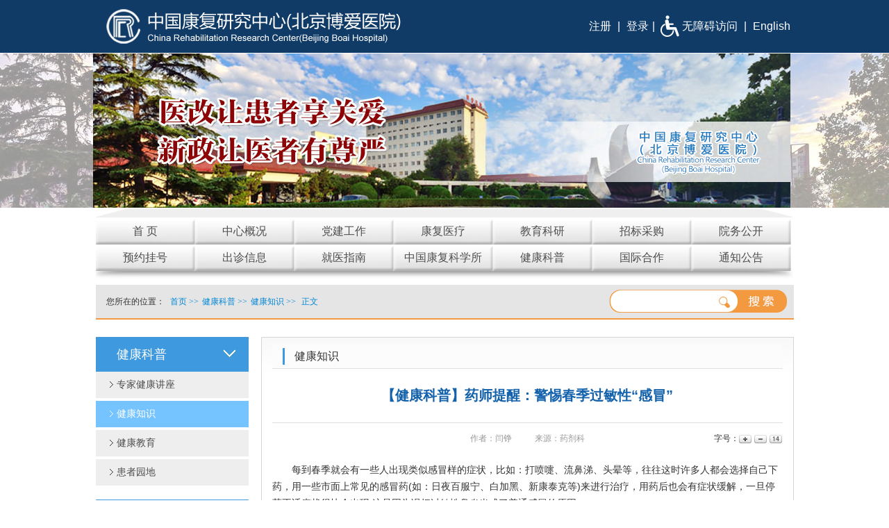

--- FILE ---
content_type: text/html
request_url: https://crrc.com.cn/Html/News/Articles/20097.html
body_size: 11588
content:
<!DOCTYPE html>
<html>
<head>
 <meta http-equiv="Content-Type" content="text/html; charset=utf-8" />
 <meta name="viewport" content="user-scalable=no, width=device-width, initial-scale=1.0, maximum-scale=1.0">
 
<meta http-equiv="Cache-Control" content="no-transform" />
<meta http-equiv="Cache-Control" content="no-siteapp" />
<meta name="applicable-device" content="pc,mobile" />
<title>
【健康科普】药师提醒：警惕春季过敏性“感冒” 健康科普 -中国康复研究中心
</title>
<meta name="keywords" content="药剂科,哮喘-中国康复研究中心" />
<meta name="description" content="每到春季就会有一些人出现类似感冒样的症状，比如：打喷嚏、流鼻涕、头晕等，往往这时许多人都会选择自己下药，用一些市面上常见的感冒药(如：日夜百服宁、白加黑、新康泰克等)来进行治疗，用药后也会有症状缓解，一旦停药不适症状很快会出现,这是因为误把过敏性鼻炎当成了普通感冒的原因。　　先介绍一下什么是过敏性鼻炎：…" />
 <link href="/Content/Areas/Common/css/common.css" rel="stylesheet" type="text/css" />
 <link href="/Content/Areas/Common/css/message.css" rel="stylesheet" type="text/css" />
 <link href="/Content/Areas/Common/css/article.css" rel="stylesheet" type="text/css" />

 


 <script src="/Scripts/jquery.min.js" type="text/javascript"></script>
 <script src="/Scripts/Common/control.js" type="text/javascript"></script>
 <script src="/Content/Areas/Common/scripts/tags.js" type="text/javascript"></script>
 <script src="/Content/Areas/Common/scripts/change_fontsize.js" type="text/javascript"></script>
 
 
 <link href="/Content/Awesome/jquery-ui.css" rel="stylesheet" type="text/css" />
 <link href="/Content/Awesome/Awesome.css" rel="stylesheet" type="text/css" />
 <script src="/Scripts/Awesome/jquery-ui.min.js" type="text/javascript"></script>
 <script src="/Scripts/Awesome/jquery.form.js" type="text/javascript"></script>
 <script src="/Scripts/Awesome/Awesome.js" type="text/javascript"></script>
 <script src="/Scripts/Common/control.js" type="text/javascript"></script>
 <script src="/Scripts/jquery.unobtrusive-ajax.js" type="text/javascript"></script>
 
 

 
 <script src="/Content/Areas/Common/scripts/change_fontsize.js" type="text/javascript"></script>

</head>
<body> 
            <img src="/Sites/Uploaded/Image/2018/04/036365834866318192356706317.jpg" width="0" height="0" style="display:none" />
    <img src="/Content/Areas/Common/images/logo/wxShare.jpg" width="0" height="0" style="display: none" />
        <script type="text/javascript">
            var urlStr = window.location.href;
            $(document).ready(function () {
                var ua = window.navigator.userAgent.toLowerCase();
                if (ua.match(/MicroMessenger/i) == 'micromessenger') {
                    $.ajax({
                        url: "/Mobile/Common/WxShare",
                        type: "POST",
                        datatype: "JSON",
                        data: { url: encodeURIComponent(urlStr) },
                        success: function (data) {
                            if (data.status == 1) {
                                $.getScript("https://res.wx.qq.com/open/js/jweixin-1.6.0.js", function () {
                                    var appId = data.appId;
                                    var timestamp = data.timestamp;
                                    var nonceStr = data.noncestr;
                                    var signature = data.signature;
                                    var title = '【健康科普】药师提醒：警惕春季过敏性“感冒” 健康科普 '; // 分享标题
                                    var desc = '每到春季就会有一些人出现类似感冒样的症状，比如：打喷嚏、流鼻涕、头晕等，往往这时许多人都会选择自己下药，用一些市面上常见的感冒药(如：日夜百服宁、白加黑、新康泰克等)来进行治疗，用药后也会有症状缓解，一旦停药不适症状很快会出现,这是因为误把过敏性鼻炎当成了普通感冒的原因。　　先介绍一下什么是过敏性鼻炎：…'; // 分享描述
                                    var link = urlStr; // 分享链接，该链接域名或路径必须与当前页面对应的公众号JS安全域名一致
                                    var imgUrl = 'https://www.crrc.com.cn/Sites/Uploaded/Image/2018/04/036365834866318192356706317.jpg'; // 分享图标
                                    wx.config({
                                        debug: false,
                                        appId: appId,
                                        timestamp: timestamp,
                                        nonceStr: nonceStr,
                                        signature: signature,
                                        jsApiList: [
                                            'checkJsApi',
                                            'onMenuShareTimeline',
                                            'onMenuShareAppMessage',
                                            'onMenuShareQQ',
                                            'onMenuShareWeibo',
                                            'hideMenuItems',
                                            'showMenuItems',
                                            'hideAllNonBaseMenuItem',
                                            'showAllNonBaseMenuItem',
                                            'translateVoice',
                                            'startRecord',
                                            'stopRecord',
                                            'onRecordEnd',
                                            'playVoice',
                                            'pauseVoice',
                                            'stopVoice',
                                            'uploadVoice',
                                            'downloadVoice',
                                            'chooseImage',
                                            'previewImage',
                                            'uploadImage',
                                            'downloadImage',
                                            'getNetworkType',
                                            'openLocation',
                                            'getLocation',
                                            'hideOptionMenu',
                                            'showOptionMenu',
                                            'closeWindow',
                                            'scanQRCode',
                                            'chooseWXPay',
                                            'openProductSpecificView',
                                            'addCard',
                                            'chooseCard',
                                            'openCard',
                                            'updateAppMessageShareData',
                                            'updateTimelineShareData'
                                        ]
                                    });
                                    wx.ready(function () {
                                        //自定义“分享给朋友”及“分享到QQ”按钮的分享内容
                                        wx.updateAppMessageShareData({
                                            title: title, // 分享标题
                                            desc: desc, // 分享描述
                                            link: link, // 分享链接，该链接域名或路径必须与当前页面对应的公众号JS安全域名一致
                                            imgUrl:imgUrl, // 分享图标
                                            success: function () {
                                            // 设置成功
                                            }
                                        });
                                         //自定义“分享到朋友圈”及“分享到QQ空间”按钮的分享内容
                                        wx.updateTimelineShareData({
                                            title: title, // 分享标题
                                            desc: desc, // 分享描述
                                            link: link, // 分享链接，该链接域名或路径必须与当前页面对应的公众号JS安全域名一致
                                            imgUrl:imgUrl, // 分享图标
                                            success: function () {
                                            // 设置成功
                                            }
                                        });
                                    });
                                });
                            }
                        },
                        error: function () {
                        }
                    });
                }
            });

        </script>
        <!-- 54Doctor -->
        <script type="text/javascript">
        var _paq = _paq || [];
        _paq.push(["setCookieDomain", "*.crrc.com.cn"]);
        _paq.push(["setDomains", ["*.crrc.com.cn"]]);
        _paq.push(['trackPageView']);
        _paq.push(['enableLinkTracking']);
        (function () {
            var u = "https://tongji.54doctor.net/";
            _paq.push(['setTrackerUrl', u + '54doctor.php']);
            _paq.push(['setSiteId', 26]);
            var d = document, g = d.createElement('script'), s = d.getElementsByTagName('script')[0];
            g.type = 'text/javascript'; g.async = true; g.defer = true; g.src = u + '54doctor.js'; s.parentNode.insertBefore(g, s);
        })();
        </script>
        <noscript><p><img src="https://tongji.54doctor.net/54doctor.php?idsite=26" style="border:0;" alt="" /></p></noscript>
        <!-- End 54Doctor Code -->



  
 <div class="wrap">
 <!--header start-->
 <div class="header">
 <link href="/Content/Areas/Common/css/header.css" rel="stylesheet" type="text/css" />




<div class="header_Top">
 <div class="header_In">
 <a href="/" class="logo"><img src="/Sites/Uploaded/UserUpLoad/20230215/20230215165935.png" /></a>
 <div class="header_right">
 <div class="loginBox">

<span id="ajax_div__LoggingStatus_127_0_0_3623">
    <script type="text/javascript">
        GetAjaxContentByUrl('ajax_div__LoggingStatus_127_0_0_3623', '/PartialView/_Plugin/_LoggingStatus?siteId=127');
    </script>
</span></div><span>|</span> <a class="aid" href="/Aid.html" target="_blank">无障碍访问</a> <span>|</span> <a class="English" href="/Html/News/Articles/20159.html" target="_blank">English</a>
 
 <div class="clearit"></div>
 </div>
 <a class="menu-icon"><span class="icon-bar"></span></a>
 </div>
</div>
<div class="banner">
 <div class="slide_main">
 <div id="slides">  
 <div class="img01">
 <div class="img01_auto">
 <div class="main_image2">
 <ul> 
    <li style="display:block;"><img src="/Sites/Uploaded/UserUpLoad/20230215/20230215172441.png"/></li>
    <li><img src="/Sites/Uploaded/UserUpLoad/20190117/20190117162753.png"/></li>
 </ul>
 </div>
</div>
<script type="text/javascript">
  var timer1=null
  var num1=1;
  var Total1=$('.main_image2 ul li').length;
  function autoplay1(){
 if(num1>=Total1){
 num1=0
 } 
 $('.main_image2 ul li').eq(num1).hide().fadeIn(1000).siblings().fadeOut(1000);
 num1++;
  }
  $('.flicking_con span').mouseover(function(e) { 
 var index1=$(this).index();
 $('.main_image2 ul li').eq(index1).hide().fadeIn(1000).siblings().fadeOut(1000);
 num1=index1+1;
  });

  timer1=setInterval(autoplay1,3000)
  $('.main_visual').mouseover(function(e) {
 clearInterval(timer1)
  }).mouseout(function(e) {
 clearInterval(timer1)
 timer1=setInterval(autoplay1,3000)
  });

</script>

 <div class="main_image1">
 <ul> 
    <li style="display:block;" class="bg1"></li>
    <li class="bg2"></li>
 </ul>
 </div>
 <script type="text/javascript">
  var timer=null
  var num=1;
  var Total=$('.main_image1 ul li').length;
  function autoplay(){
 if(num>=Total){
 num=0
 } 
 $('.main_image1 ul li').eq(num).hide().fadeIn(1000).siblings().fadeOut(1000)
 num++
 }
  $('.flicking_con span').mouseover(function(e) {
 var index=$(this).index()
 $('.main_image1 ul li').eq(index).hide().fadeIn(1000).siblings().fadeOut(1000)
 num=index+1
  });

  timer=setInterval(autoplay,3000)
  $('.main_visual').mouseover(function(e) {
 clearInterval(timer)
   }).mouseout(function(e) {
 clearInterval(timer)
 timer=setInterval(autoplay,3000)
   });
   window.onblur = function (e) {
  clearInterval(timer);
  clearInterval(timer1);
 };
  window.onfocus = function (e) {
 clearInterval(timer);
   timer=setInterval(autoplay,3000);
   clearInterval(timer1);
 timer1=setInterval(autoplay1,3000)
}
</script>
  </div>
 </div>
 </div>
</div> 
 </div>
 <div class="clearit"></div>
 
<script type="text/javascript" src="/Content/Areas/Common/scripts/Response.js"></script>
<script type="text/javascript">
$(document).ready(function(){
	$(".phone2_ul").parent(".phone1_li").addClass("li_hasChildren");
	
	$(".li_hasChildren").click(function() {
 $(this).children(".phone2_ul").slideToggle(300);
		$(this).toggleClass("opend");
		$(this).siblings().children(".phone2_ul").slideUp(300);
		$(this).siblings().removeClass("opend");
 });
	
})

</script>

<header></header>

<div class="MobileMenu">
	<div class="Mobile_loginBox">
 <div class="dl">

<span id="ajax_div__LoggingStatus_129_0_0_1423">
    <script type="text/javascript">
        GetAjaxContentByUrl('ajax_div__LoggingStatus_129_0_0_1423', '/PartialView/_Plugin/_LoggingStatus?siteId=129');
    </script>
</span></div>
 <div class="wza"><a href="/Aid.html" class="aid" target="_blank" >无障碍访问</a></div>
 
 </div>


 			<ul class="phone1_ul">
 <li><a href="/" class="phone1_tit">首 页</a></li>
  <li class="phone1_li">
					<a class="next_open"></a>
 <a id="2" class="phone1_tit " href="/Html/News/Main/128.html" target="_self"><span class="navspan">中心概况</span></a> 

 			<ul class="phone2_ul">
  <li class="phone2_li">
					<a class="next_open"></a>
 <a id="7" class="phone2_tit " href="/Html/Hospitals/Main/Description.html" target="_self"><span class="navspan">中心简介</span></a> 

 
 </li>
 <li class="phone2_li">
					<a class="next_open"></a>
 <a id="33" class="phone2_tit " href="/Html/News/Columns/15/Index.html" target="_self"><span class="navspan">中心领导</span></a> 

 
 </li>
 <li class="phone2_li">
					<a class="next_open"></a>
 <a id="31" class="phone2_tit " href="/Html/News/Columns/16/Index.html" target="_self"><span class="navspan">机构设置</span></a> 

 
 </li>
 <li class="phone2_li">
					<a class="next_open"></a>
 <a id="27" class="phone2_tit " href="/Html/News/Main/130.html" target="_self"><span class="navspan">业务管理</span></a> 

 
 </li>
 <li class="phone2_li">
					<a class="next_open"></a>
 <a id="11" class="phone2_tit " href="/Html/Hospitals/Main/PositionGuide.html" target="_self"><span class="navspan">方位指南</span></a> 

 
 </li>
 <li class="phone2_li">
					<a class="next_open"></a>
 <a id="10" class="phone2_tit " href="/Html/Hospitals/Main/ContactUs.html" target="_self"><span class="navspan">联系方式 </span></a> 

 
 </li>
 <li class="phone2_li">
					<a class="next_open"></a>
 <a id="6" class="phone2_tit " href="/Hospitals/Main/Location" target="_self"><span class="navspan">交通指南</span></a> 

 
 </li>
 <li class="phone2_li">
					<a class="next_open"></a>
 <a id="138" class="phone2_tit " href="/Html/News/Columns/277/Index.html" target="_self"><span class="navspan">人才招聘</span></a> 

 
 </li>
 <li class="phone2_li">
					<a class="next_open"></a>
 <a id="139" class="phone2_tit " href="/Interactions/HospitalMails" target="_self"><span class="navspan">院长信箱</span></a> 

 
 </li>
 </ul>

 </li>
 <li class="phone1_li">
					<a class="next_open"></a>
 <a id="13" class="phone1_tit " href="/Html/News/Main/131.html" target="_self"><span class="navspan">党建工作</span></a> 

 			<ul class="phone2_ul">
  <li class="phone2_li">
					<a class="next_open"></a>
 <a id="34" class="phone2_tit " href="/Html/News/Main/132.html" target="_self"><span class="navspan">中康文化</span></a> 

 
 </li>
 <li class="phone2_li">
					<a class="next_open"></a>
 <a id="35" class="phone2_tit " href="/Html/News/Main/133.html" target="_self"><span class="navspan">党建党务</span></a> 

 
 </li>
 <li class="phone2_li">
					<a class="next_open"></a>
 <a id="36" class="phone2_tit " href="/Html/News/Main/134.html" target="_self"><span class="navspan">纪检监察</span></a> 

 
 </li>
 <li class="phone2_li">
					<a class="next_open"></a>
 <a id="37" class="phone2_tit " href="/Html/News/Main/135.html" target="_self"><span class="navspan">群团工作</span></a> 

 
 </li>
 </ul>

 </li>
 <li class="phone1_li">
					<a class="next_open"></a>
 <a id="16" class="phone1_tit " href="/Html/News/Main/122.html" target="_self"><span class="navspan">康复医疗</span></a> 

 			<ul class="phone2_ul">
  <li class="phone2_li">
					<a class="next_open"></a>
 <a id="41" class="phone2_tit " href="/Html/News/Columns/57/Index.html" target="_self"><span class="navspan">特色医疗</span></a> 

 
 </li>
 <li class="phone2_li">
					<a class="next_open"></a>
 <a id="42" class="phone2_tit " href="/Html/Hospitals/Departments/Overview0.html" target="_self"><span class="navspan">科室简介</span></a> 

 
 </li>
 <li class="phone2_li">
					<a class="next_open"></a>
 <a id="43" class="phone2_tit " href="/Html/Hospitals/Doctors/Overview0.html" target="_self"><span class="navspan">专家介绍</span></a> 

 
 </li>
 <li class="phone2_li">
					<a class="next_open"></a>
 <a id="174" class="phone2_tit " href="/Html/Hospitals/Schedulings/OPIndex0_0.html" target="_self"><span class="navspan">专家出诊</span></a> 

 
 </li>
 <li class="phone2_li">
					<a class="next_open"></a>
 <a id="44" class="phone2_tit " href="/Html/News/Columns/60/Index.html" target="_self"><span class="navspan">康复护理</span></a> 

 
 </li>
 <li class="phone2_li">
					<a class="next_open"></a>
 <a id="25" class="phone2_tit " href="/Html/News/Main/136.html" target="_self"><span class="navspan">医保信息</span></a> 

 
 </li>
 <li class="phone2_li">
					<a class="next_open"></a>
 <a id="26" class="phone2_tit " href="/Html/News/Main/137.html" target="_self"><span class="navspan">就医指南</span></a> 

 
 </li>
 <li class="phone2_li">
					<a class="next_open"></a>
 <a id="191" class="phone2_tit " href="/Html/News/Columns/50/Index.html" target="_self"><span class="navspan">医德医风</span></a> 

 
 </li>
 <li class="phone2_li">
					<a class="next_open"></a>
 <a id="192" class="phone2_tit " href="/Html/News/Columns/51/Index.html" target="_self"><span class="navspan">患者来信</span></a> 

 
 </li>
 </ul>

 </li>
 <li class="phone1_li">
					<a class="next_open"></a>
 <a id="15" class="phone1_tit " href="/Html/News/Main/143.html" target="_self"><span class="navspan">教育科研</span></a> 

 			<ul class="phone2_ul">
  <li class="phone2_li">
					<a class="next_open"></a>
 <a id="46" class="phone2_tit " href="/Html/News/Main/138.html" target="_self"><span class="navspan">学历教育管理</span></a> 

 
 </li>
 <li class="phone2_li">
					<a class="next_open"></a>
 <a id="45" class="phone2_tit " href="/Html/News/Main/139.html" target="_self"><span class="navspan">继续教育管理</span></a> 

 
 </li>
 <li class="phone2_li">
					<a class="next_open"></a>
 <a id="136" class="phone2_tit " href="/Html/News/Columns/235/Index.html" target="_self"><span class="navspan">住院医师培训管理</span></a> 

 
 </li>
 <li class="phone2_li">
					<a class="next_open"></a>
 <a id="47" class="phone2_tit " href="/Html/News/Main/140.html" target="_self"><span class="navspan">科研管理</span></a> 

 
 </li>
 <li class="phone2_li">
					<a class="next_open"></a>
 <a id="63" class="phone2_tit " href="/Html/News/Columns/87/Index.html" target="_self"><span class="navspan">药物临床试验</span></a> 

 
 </li>
 <li class="phone2_li">
					<a class="next_open"></a>
 <a id="186" class="phone2_tit " href="/Html/News/Columns/332/Index.html" target="_self"><span class="navspan">伦理委员会</span></a> 

 
 </li>
 <li class="phone2_li">
					<a class="next_open"></a>
 <a id="194" class="phone2_tit " href="https://bjbayyykt.haoyisheng.com" target="_self"><span class="navspan">医院云课堂</span></a> 

 
 </li>
 </ul>

 </li>
 <li class="phone1_li">
					<a class="next_open"></a>
 <a id="188" class="phone1_tit " href="/Html/News/Columns/325/Index.html" target="_self"><span class="navspan">招标采购</span></a> 

 			<ul class="phone2_ul">
  <li class="phone2_li">
					<a class="next_open"></a>
 <a id="189" class="phone2_tit " href="/Html/News/Columns/325/Index.html" target="_self"><span class="navspan">招标采购</span></a> 

 
 </li>
 <li class="phone2_li">
					<a class="next_open"></a>
 <a id="190" class="phone2_tit " href="/Html/News/Main/421.html" target="_self"><span class="navspan">学习园地</span></a> 

 
 </li>
 </ul>

 </li>
 <li class="phone1_li">
					<a class="next_open"></a>
 <a id="19" class="phone1_tit " href="/Html/News/Main/118.html" target="_self"><span class="navspan">院务公开</span></a> 

 			<ul class="phone2_ul">
  <li class="phone2_li">
					<a class="next_open"></a>
 <a id="92" class="phone2_tit " href="/Html/News/Main/141.html" target="_self"><span class="navspan">院务信息</span></a> 

 
 </li>
 <li class="phone2_li">
					<a class="next_open"></a>
 <a id="97" class="phone2_tit " href="/Html/News/Columns/92/Index.html" target="_self"><span class="navspan">医疗信息查询</span></a> 

 
 </li>
 </ul>

 </li>
 <li class="phone1_li">
					<a class="next_open"></a>
 <a id="196" class="phone1_tit " href="/Html/News/Articles/17219.html" target="_self"><span class="navspan">预约挂号</span></a> 

 
 </li>
 <li class="phone1_li">
					<a class="next_open"></a>
 <a id="197" class="phone1_tit " href="/Html/Hospitals/Schedulings/OPIndex0_0.html" target="_self"><span class="navspan">出诊信息</span></a> 

 
 </li>
 <li class="phone1_li">
					<a class="next_open"></a>
 <a id="198" class="phone1_tit " href="/Html/News/Main/137.html" target="_self"><span class="navspan">就医指南</span></a> 

 
 </li>
 <li class="phone1_li">
					<a class="next_open"></a>
 <a id="195" class="phone1_tit " href="/Html/News/Main/463.html" target="_self"><span class="navspan">中国康复科学所</span></a> 

 			<ul class="phone2_ul">
  <li class="phone2_li">
					<a class="next_open"></a>
 <a id="20" class="phone2_tit " href="/Html/News/Main/123.html" target="_self"><span class="navspan">康复信息</span></a> 

 
 </li>
 <li class="phone2_li">
					<a class="next_open"></a>
 <a id="22" class="phone2_tit " href="/Html/News/Main/124.html" target="_self"><span class="navspan">康复工程</span></a> 

 
 </li>
 <li class="phone2_li">
					<a class="next_open"></a>
 <a id="18" class="phone2_tit " href="/Html/News/Main/125.html" target="_self"><span class="navspan">康复医学</span></a> 

 
 </li>
 <li class="phone2_li">
					<a class="next_open"></a>
 <a id="21" class="phone2_tit " href="/Html/News/Main/126.html" target="_self"><span class="navspan">康复服务指导</span></a> 

 
 </li>
 </ul>

 </li>
 <li class="phone1_li">
					<a class="next_open"></a>
 <a id="17" class="phone1_tit " href="/Html/News/Main/127.html" target="_self"><span class="navspan">健康科普</span></a> 

 			<ul class="phone2_ul">
  <li class="phone2_li">
					<a class="next_open"></a>
 <a id="119" class="phone2_tit " href="/Html/News/VideoColumns/3/Index.html" target="_self"><span class="navspan">专家健康讲座</span></a> 

 
 </li>
 <li class="phone2_li">
					<a class="next_open"></a>
 <a id="121" class="phone2_tit " href="/Html/News/Columns/38/Index.html" target="_self"><span class="navspan">健康知识</span></a> 

 
 </li>
 <li class="phone2_li">
					<a class="next_open"></a>
 <a id="123" class="phone2_tit " href="/Html/News/Columns/37/Index.html" target="_self"><span class="navspan">健康教育</span></a> 

 
 </li>
 <li class="phone2_li">
					<a class="next_open"></a>
 <a id="124" class="phone2_tit " href="/Html/News/Columns/32/Index.html" target="_self"><span class="navspan">患者园地</span></a> 

 
 </li>
 </ul>

 </li>
 <li class="phone1_li">
					<a class="next_open"></a>
 <a id="23" class="phone1_tit " href="/Html/News/Columns/210/Index.html" target="_self"><span class="navspan">国际合作</span></a> 

 
 </li>
 <li class="phone1_li last">
					<a class="next_open"></a>
 <a id="24" class="phone1_tit " href="/Html/News/Columns/114/Index.html" target="_self"><span class="navspan">通知公告</span></a> 

 			<ul class="phone2_ul">
  <li class="phone2_li last">
					<a class="next_open"></a>
 <a id="176" class="phone2_tit " href="/Html/News/Columns/114/Index.html" target="_self"><span class="navspan">通知公告</span></a> 

 
 </li>
 <li class="phone2_li last">
					<a class="next_open"></a>
 <a id="184" class="phone2_tit " href="/Html/News/Columns/139/Index.html" target="_self"><span class="navspan">北京国际康复论坛</span></a> 

 
 </li>
 <li class="phone2_li last">
					<a class="next_open"></a>
 <a id="185" class="phone2_tit " href="/Html/News/Columns/331/Index.html" target="_self"><span class="navspan">中康33周年庆学术月</span></a> 

 
 </li>
 </ul>

 </li>
 </ul>

	<div class="clearit"></div>
</div>
 
 <div class="clearit"></div>
  <!--header end-->
 <!--nav start-->
 <div class="nav">
 
<link href="/Content/Areas/Common/css/nav.css" rel="stylesheet" type="text/css" />
<script src="/Content/Areas/Common/scripts/common_nav.js" type="text/javascript"></script>


<div class="sy_nav">


  <ul class="sy1_ul">
 <div class="sy2_inside">
 <li class="sy1_li homeLi">
 <a class="homeA sy1_tit" href="/">首 页</a>
 </li>
  <li class="sy1_li num0 ">  
 <a id="2" class="sy1_tit " href="/Html/News/Main/128.html" target="_self"><span class="navspan">中心概况</span></a> 

  <ul class="sy2_ul">
 <span class="Topcri"></span>  <div class="sy2_inside">
  <li class="sy2_li num0 ">  
 <a id="7" class="sy2_tit " href="/Html/Hospitals/Main/Description.html" target="_self"><span class="navspan">中心简介</span></a> 

   
 </li>
 <li class="sy2_li num1 ">  
 <a id="33" class="sy2_tit " href="/Html/News/Columns/15/Index.html" target="_self"><span class="navspan">中心领导</span></a> 

   
 </li>
 <li class="sy2_li num2 ">  
 <a id="31" class="sy2_tit " href="/Html/News/Columns/16/Index.html" target="_self"><span class="navspan">机构设置</span></a> 

   
 </li>
 <li class="sy2_li num3 ">  
 <a id="27" class="sy2_tit " href="/Html/News/Main/130.html" target="_self"><span class="navspan">业务管理</span></a> 

   
 </li>
 <li class="sy2_li num4 ">  
 <a id="11" class="sy2_tit " href="/Html/Hospitals/Main/PositionGuide.html" target="_self"><span class="navspan">方位指南</span></a> 

   
 </li>
 <li class="sy2_li num5 ">  
 <a id="10" class="sy2_tit " href="/Html/Hospitals/Main/ContactUs.html" target="_self"><span class="navspan">联系方式 </span></a> 

   
 </li>
 <li class="sy2_li num6 ">  
 <a id="6" class="sy2_tit " href="/Hospitals/Main/Location" target="_self"><span class="navspan">交通指南</span></a> 

   
 </li>
 <li class="sy2_li num7 ">  
 <a id="138" class="sy2_tit " href="/Html/News/Columns/277/Index.html" target="_self"><span class="navspan">人才招聘</span></a> 

   
 </li>
 <li class="sy2_li num8 ">  
 <a id="139" class="sy2_tit " href="/Interactions/HospitalMails" target="_self"><span class="navspan">院长信箱</span></a> 

   
 </li>
 <div class="clearit"></div>
 </div>
 
 </ul>
  
 </li>
 <li class="sy1_li num1 ">  
 <a id="13" class="sy1_tit " href="/Html/News/Main/131.html" target="_self"><span class="navspan">党建工作</span></a> 

  <ul class="sy2_ul">
 <span class="Topcri"></span>  <div class="sy2_inside">
  <li class="sy2_li num0 ">  
 <a id="34" class="sy2_tit " href="/Html/News/Main/132.html" target="_self"><span class="navspan">中康文化</span></a> 

   
 </li>
 <li class="sy2_li num1 ">  
 <a id="35" class="sy2_tit " href="/Html/News/Main/133.html" target="_self"><span class="navspan">党建党务</span></a> 

   
 </li>
 <li class="sy2_li num2 ">  
 <a id="36" class="sy2_tit " href="/Html/News/Main/134.html" target="_self"><span class="navspan">纪检监察</span></a> 

   
 </li>
 <li class="sy2_li num3 ">  
 <a id="37" class="sy2_tit " href="/Html/News/Main/135.html" target="_self"><span class="navspan">群团工作</span></a> 

   
 </li>
 <div class="clearit"></div>
 </div>
 
 </ul>
  
 </li>
 <li class="sy1_li num2 ">  
 <a id="16" class="sy1_tit " href="/Html/News/Main/122.html" target="_self"><span class="navspan">康复医疗</span></a> 

  <ul class="sy2_ul">
 <span class="Topcri"></span>  <div class="sy2_inside">
  <li class="sy2_li num0 ">  
 <a id="41" class="sy2_tit " href="/Html/News/Columns/57/Index.html" target="_self"><span class="navspan">特色医疗</span></a> 

   
 </li>
 <li class="sy2_li num1 ">  
 <a id="42" class="sy2_tit " href="/Html/Hospitals/Departments/Overview0.html" target="_self"><span class="navspan">科室简介</span></a> 

   
 </li>
 <li class="sy2_li num2 ">  
 <a id="43" class="sy2_tit " href="/Html/Hospitals/Doctors/Overview0.html" target="_self"><span class="navspan">专家介绍</span></a> 

   
 </li>
 <li class="sy2_li num3 ">  
 <a id="174" class="sy2_tit " href="/Html/Hospitals/Schedulings/OPIndex0_0.html" target="_self"><span class="navspan">专家出诊</span></a> 

   
 </li>
 <li class="sy2_li num4 ">  
 <a id="44" class="sy2_tit " href="/Html/News/Columns/60/Index.html" target="_self"><span class="navspan">康复护理</span></a> 

   
 </li>
 <li class="sy2_li num5 ">  
 <a id="25" class="sy2_tit " href="/Html/News/Main/136.html" target="_self"><span class="navspan">医保信息</span></a> 

   
 </li>
 <li class="sy2_li num6 ">  
 <a id="26" class="sy2_tit " href="/Html/News/Main/137.html" target="_self"><span class="navspan">就医指南</span></a> 

   
 </li>
 <li class="sy2_li num7 ">  
 <a id="191" class="sy2_tit " href="/Html/News/Columns/50/Index.html" target="_self"><span class="navspan">医德医风</span></a> 

   
 </li>
 <li class="sy2_li num8 ">  
 <a id="192" class="sy2_tit " href="/Html/News/Columns/51/Index.html" target="_self"><span class="navspan">患者来信</span></a> 

   
 </li>
 <div class="clearit"></div>
 </div>
 
 </ul>
  
 </li>
 <li class="sy1_li num3 ">  
 <a id="15" class="sy1_tit " href="/Html/News/Main/143.html" target="_self"><span class="navspan">教育科研</span></a> 

  <ul class="sy2_ul">
 <span class="Topcri"></span>  <div class="sy2_inside">
  <li class="sy2_li num0 ">  
 <a id="46" class="sy2_tit " href="/Html/News/Main/138.html" target="_self"><span class="navspan">学历教育管理</span></a> 

   
 </li>
 <li class="sy2_li num1 ">  
 <a id="45" class="sy2_tit " href="/Html/News/Main/139.html" target="_self"><span class="navspan">继续教育管理</span></a> 

   
 </li>
 <li class="sy2_li num2 ">  
 <a id="136" class="sy2_tit " href="/Html/News/Columns/235/Index.html" target="_self"><span class="navspan">住院医师培训管理</span></a> 

   
 </li>
 <li class="sy2_li num3 ">  
 <a id="47" class="sy2_tit " href="/Html/News/Main/140.html" target="_self"><span class="navspan">科研管理</span></a> 

   
 </li>
 <li class="sy2_li num4 ">  
 <a id="63" class="sy2_tit " href="/Html/News/Columns/87/Index.html" target="_self"><span class="navspan">药物临床试验</span></a> 

   
 </li>
 <li class="sy2_li num5 ">  
 <a id="186" class="sy2_tit " href="/Html/News/Columns/332/Index.html" target="_self"><span class="navspan">伦理委员会</span></a> 

   
 </li>
 <li class="sy2_li num6 ">  
 <a id="194" class="sy2_tit " href="https://bjbayyykt.haoyisheng.com" target="_self"><span class="navspan">医院云课堂</span></a> 

   
 </li>
 <div class="clearit"></div>
 </div>
 
 </ul>
  
 </li>
 <li class="sy1_li num4 ">  
 <a id="188" class="sy1_tit " href="/Html/News/Columns/325/Index.html" target="_self"><span class="navspan">招标采购</span></a> 

  <ul class="sy2_ul">
 <span class="Topcri"></span>  <div class="sy2_inside">
  <li class="sy2_li num0 ">  
 <a id="189" class="sy2_tit " href="/Html/News/Columns/325/Index.html" target="_self"><span class="navspan">招标采购</span></a> 

   
 </li>
 <li class="sy2_li num1 ">  
 <a id="190" class="sy2_tit " href="/Html/News/Main/421.html" target="_self"><span class="navspan">学习园地</span></a> 

   
 </li>
 <div class="clearit"></div>
 </div>
 
 </ul>
  
 </li>
 <li class="sy1_li num5 ">  
 <a id="19" class="sy1_tit " href="/Html/News/Main/118.html" target="_self"><span class="navspan">院务公开</span></a> 

  <ul class="sy2_ul">
 <span class="Topcri"></span>  <div class="sy2_inside">
  <li class="sy2_li num0 ">  
 <a id="92" class="sy2_tit " href="/Html/News/Main/141.html" target="_self"><span class="navspan">院务信息</span></a> 

   
 </li>
 <li class="sy2_li num1 ">  
 <a id="97" class="sy2_tit " href="/Html/News/Columns/92/Index.html" target="_self"><span class="navspan">医疗信息查询</span></a> 

   
 </li>
 <div class="clearit"></div>
 </div>
 
 </ul>
  
 </li>
 <li class="sy1_li num6 ">  
 <a id="196" class="sy1_tit " href="/Html/News/Articles/17219.html" target="_self"><span class="navspan">预约挂号</span></a> 

   
 </li>
 <li class="sy1_li num7 ">  
 <a id="197" class="sy1_tit " href="/Html/Hospitals/Schedulings/OPIndex0_0.html" target="_self"><span class="navspan">出诊信息</span></a> 

   
 </li>
 <li class="sy1_li num8 ">  
 <a id="198" class="sy1_tit " href="/Html/News/Main/137.html" target="_self"><span class="navspan">就医指南</span></a> 

   
 </li>
 <li class="sy1_li num9 ">  
 <a id="195" class="sy1_tit " href="/Html/News/Main/463.html" target="_self"><span class="navspan">中国康复科学所</span></a> 

  <ul class="sy2_ul">
 <span class="Topcri"></span>  <div class="sy2_inside">
  <li class="sy2_li num0 ">  
 <a id="20" class="sy2_tit " href="/Html/News/Main/123.html" target="_self"><span class="navspan">康复信息</span></a> 

   
 </li>
 <li class="sy2_li num1 ">  
 <a id="22" class="sy2_tit " href="/Html/News/Main/124.html" target="_self"><span class="navspan">康复工程</span></a> 

   
 </li>
 <li class="sy2_li num2 ">  
 <a id="18" class="sy2_tit " href="/Html/News/Main/125.html" target="_self"><span class="navspan">康复医学</span></a> 

   
 </li>
 <li class="sy2_li num3 ">  
 <a id="21" class="sy2_tit " href="/Html/News/Main/126.html" target="_self"><span class="navspan">康复服务指导</span></a> 

   
 </li>
 <div class="clearit"></div>
 </div>
 
 </ul>
  
 </li>
 <li class="sy1_li num10 ">  
 <a id="17" class="sy1_tit " href="/Html/News/Main/127.html" target="_self"><span class="navspan">健康科普</span></a> 

  <ul class="sy2_ul">
 <span class="Topcri"></span>  <div class="sy2_inside">
  <li class="sy2_li num0 ">  
 <a id="119" class="sy2_tit " href="/Html/News/VideoColumns/3/Index.html" target="_self"><span class="navspan">专家健康讲座</span></a> 

   
 </li>
 <li class="sy2_li num1 ">  
 <a id="121" class="sy2_tit " href="/Html/News/Columns/38/Index.html" target="_self"><span class="navspan">健康知识</span></a> 

   
 </li>
 <li class="sy2_li num2 ">  
 <a id="123" class="sy2_tit " href="/Html/News/Columns/37/Index.html" target="_self"><span class="navspan">健康教育</span></a> 

   
 </li>
 <li class="sy2_li num3 ">  
 <a id="124" class="sy2_tit " href="/Html/News/Columns/32/Index.html" target="_self"><span class="navspan">患者园地</span></a> 

   
 </li>
 <div class="clearit"></div>
 </div>
 
 </ul>
  
 </li>
 <li class="sy1_li num11 ">  
 <a id="23" class="sy1_tit " href="/Html/News/Columns/210/Index.html" target="_self"><span class="navspan">国际合作</span></a> 

   
 </li>
 <li class="sy1_li num12 last">  
 <a id="24" class="sy1_tit " href="/Html/News/Columns/114/Index.html" target="_self"><span class="navspan">通知公告</span></a> 

  <ul class="sy2_ul">
 <span class="Topcri"></span>  <div class="sy2_inside">
  <li class="sy2_li num0 last">  
 <a id="176" class="sy2_tit " href="/Html/News/Columns/114/Index.html" target="_self"><span class="navspan">通知公告</span></a> 

   
 </li>
 <li class="sy2_li num1 last">  
 <a id="184" class="sy2_tit " href="/Html/News/Columns/139/Index.html" target="_self"><span class="navspan">北京国际康复论坛</span></a> 

   
 </li>
 <li class="sy2_li num2 last">  
 <a id="185" class="sy2_tit " href="/Html/News/Columns/331/Index.html" target="_self"><span class="navspan">中康33周年庆学术月</span></a> 

   
 </li>
 <div class="clearit"></div>
 </div>
 
 </ul>
  
 </li>
 <div class="clearit"></div>
 </div>
 
 </ul>

  <script type="text/javascript">
 $(function(){
 var win_W=$(window).width();
 $(".sy2_ul,.sy3_ul").parent().addClass("Has_Children"); 
 if(win_W>768){
 $(".sy1_li.Has_Children").hover(function(){
 $(".sy2_ul").hide();
 $(this).find(".sy2_ul").show();
 $(this).addClass("syHover");
 },function(){
 $(".sy2_ul").hide();
 $(this).removeClass("syHover");
 });
 $(".sy2_li.Has_Children").hover(function(){
 $(".sy3_ul").hide();
 $(this).find(".sy3_ul").show();
 $(this).addClass("syHover");
 },function(){
 $(".sy3_ul").hide();
 $(this).removeClass("syHover");
 });
 }
 
 })
 </script>
 <div class="clearit"></div>
</div>
 
 </div>
 <div class="clearit"></div>
 <!--nav end-->
 <link href="/Content/Areas/Common/css/linkMap.css" rel="stylesheet" type="text/css" />


<div class="link-search">
	<div class="linkmap">
		您所在的位置：
		<span><a href="/">首页</a>
				&gt;&gt;<a id="17" class="go " href="/Html/News/Main/127.html" target="_self"><span class="navspan">健康科普</span></a>				&gt;&gt;<a id="121" class="go " href="/Html/News/Columns/38/Index.html" target="_self"><span class="navspan">健康知识</span></a>			&gt;&gt;<a><span class="navspan"> 正文</span></a>
		</span>
	
	</div>	
	<div class="search">
<form action="/Hospitals/Search" method="post">				<input name="" value="" class="searchbtn needHover" type="submit" />
<input class="searchtxt" id="search" name="search" type="text" value="" /></form>	</div> 
</div>
 <!---------------------content--------------------------------->
 <div class="main">
 

<div class="main_content">
 <div class="article_left">
 <div class="side_menu">
 <script src="/Content/Areas/Common/scripts/side_menu.js" type="text/javascript"></script>

    <script type="text/javascript">
        jQuery(function () {
                
                if ($('#left_1')) {
                    $("#left_p_1").addClass("current");
                    if($("#left_ul_1").length>0)
					{
						$("#left_p_1").addClass("show");
						$("#left_ul_1").show();
					}
                }
                
                
                if ($('#left_17')) {
                    $("#left_p_17").addClass("current");
                    if($("#left_ul_17").length>0)
					{
						$("#left_p_17").addClass("show");
						$("#left_ul_17").show();
					}
                }
                
                
                if ($('#left_121')) {
                    $("#left_p_121").addClass("current");
                    if($("#left_ul_121").length>0)
					{
						$("#left_p_121").addClass("show");
						$("#left_ul_121").show();
					}
                }
                
        });
     </script>

<h1 class="leftNavTitle" title="菜单">健康科普</h1>
<div id="leftNav" class="side_menu_inside">
                <ul id="left_ul_17" class="lv1_ul">
                    <li class="lv1_li">
                            <p id="left_p_119" class="lv1_p">
                                <a id="119" class="lv1_tit " href="/Html/News/VideoColumns/3/Index.html" target="_self"><span class="navspan">专家健康讲座</span></a>
                                
                            </p>

                        
                    </li>
                    <li class="lv1_li">
                            <p id="left_p_121" class="lv1_p">
                                <a id="121" class="lv1_tit " href="/Html/News/Columns/38/Index.html" target="_self"><span class="navspan">健康知识</span></a>
                                
                            </p>

                        
                    </li>
                    <li class="lv1_li">
                            <p id="left_p_123" class="lv1_p">
                                <a id="123" class="lv1_tit " href="/Html/News/Columns/37/Index.html" target="_self"><span class="navspan">健康教育</span></a>
                                
                            </p>

                        
                    </li>
                    <li class="lv1_li">
                            <p id="left_p_124" class="lv1_p">
                                <a id="124" class="lv1_tit " href="/Html/News/Columns/32/Index.html" target="_self"><span class="navspan">患者园地</span></a>
                                
                            </p>

                        
                    </li>
            </ul>

    <div class="clearit"></div>
</div>

 </div>
 <div class="ContactUs">
 <div class="MessTitie">联系我们</div>
 <div class="MessCount">
 <p>中国康复研究中心</p>
 <p>北京市丰台区角门北路10号</p>
 <p>010-67563322</p>
 <p><a href="crrcweb@163.com">crrcweb@163.com</a></p>
 </div>
 </div>
 </div>
 <div class="article_right">
 <h3 class="title_top"><span>健康知识</span></h3>
   <h1 class="article_title"><font color="#1462ab">【健康科普】药师提醒：警惕春季过敏性“感冒”</font></h1>    
 <div class="sub_tit">
 <span>作者：闫铮</span>    <span>来源：药剂科</span>   
   <span style="display:none">浏览次数：

<span id="ajax_div__GetArticleViewCount_0_20097_0_974">
    <script type="text/javascript">
        GetAjaxContentByUrl('ajax_div__GetArticleViewCount_0_20097_0_974', '/PartialView/_Plugin/_GetArticleViewCount/20097?isPlus=True');
    </script>
</span></span>
   
   <div class="font_size"><div class="notice">字号：</div><a title="放大" href="javascript:changeSize('larger')" class="larger">+</a><a title="缩小" href="javascript:changeSize('smaller')"
 class="smaller">-</a><a title="默认" href="javascript:changeSize(14)" class="default">14</a>
 </div>
 </div>
    
 <div class="article_cont" id="zoom">
 <p>　　每到春季就会有一些人出现类似感冒样的症状，比如：打喷嚏、流鼻涕、头晕等，往往这时许多人都会选择自己下药，用一些市面上常见的感冒药(如：日夜百服宁、白加黑、新康泰克等)来进行治疗，用药后也会有症状缓解，一旦停药不适症状很快会出现,这是因为误把过敏性鼻炎当成了普通感冒的原因。</p><p style="text-align: center;"><img src="/Sites/Uploaded/Image/2018/04/036365834866318192356706317.jpg" title="图片12.jpg" alt="图片12.jpg"/></p><p>　　先介绍一下什么是过敏性鼻炎：过敏性鼻炎又叫变应性鼻炎是一种由基因与环境互相作用而诱发的多因素疾病，临床也称为变应性鼻炎，典型症状主要是阵发性喷嚏、清水样鼻涕、鼻塞和鼻痒。部分伴有嗅觉减弱、头痛等。简单的说就是由于空气中的杂质与机体免疫系统冲突而引发的非正常的身体反应。</p><p style="text-align: center;"><img src="/Sites/Uploaded/Image/2018/04/036365834869629132376888769.jpg" title="图片13.jpg" alt="图片13.jpg"/></p><p>　　日常生活中可以导致过敏性鼻炎的过敏原有很多种，比如螨虫、花粉与灰尘就是较为突出的过敏原，尤其是每年3月至5月是鲜花盛开之际，更是过敏性鼻炎的高发时节。那我们就要知道如何区别过敏性鼻炎还是普通感冒，最直接的方法就是到医院的呼吸科或耳鼻喉科就诊检查一下，让医生进行专业的诊治。或自我检查是否有体温、咳嗽或发冷的问题，如果没有那就可能是过敏性鼻炎了。</p><p style="text-align: center;"><img src="/Sites/Uploaded/Image/2018/04/036365834870532257496681657.jpg" title="图片14.jpg" alt="图片14.jpg"/></p><p>　　目前市面上的感冒药都含有马来酸氯苯那敏和麻黄碱。麻黄碱的药理作用是直接激动肾上腺素受体，也可通过促使肾上腺素能神经末梢释放去甲肾上腺素而间接激动肾上腺素受体，对α和β受体均有激动作用，在临床上主要用于预防<a target="_blank"href="/Hospitals/Diseases/Index/15" class="keyword_Default Keyword_Type_3">哮喘</a>和各种原因引起的鼻黏膜充血、肿胀引起的鼻塞。所以含有麻黄ongxum碱成分的感冒药能暂时缓解一下鼻部的不适症状。治疗过敏性鼻炎的药物多是处方药，为了安全的使用药物治疗，应在医师和药师的指导下口服和外用药物持续治疗，从而达到满意的治疗效果。</p><p style="text-align:right;">　　作者:<a target="_blank"href="/Html/Departments/Main/Index_158.html" class="keyword_Default Keyword_Type_1">药剂科</a>通讯员 闫铮</p><p><br/></p>
 <div class="clearit">
 </div>
 </div>
 <div class="clearit">
 </div>
						<!--分享到媒体。关联科室，关联医生-->
		 

 <!--分享代码和上下篇-->
 <div class="share">
<link rel="stylesheet" href="https://www.54doctor.net/Scripts/Share/css/share.min.css"><script src="https://www.54doctor.net/Scripts/Share/js/jquery.share.min.js"></script><div class="social-share" data-sites="weibo,wechat"><span style="font-size: 12px;" > 分享到：</span></div> <div class="clearit"></div>
  <p class="prev_next prev">
 <span>上一篇：</span>
 <a href="/Html/News/Articles/20220.html" title="孕期健康保健">
 孕期健康保健
 </a>
   </p>
  <p class="prev_next prev">
 <span>下一篇：</span>
 <a href="/Html/News/Articles/19979.html" title="【健康科普】食物中毒怎么办？">【健康科普】食物中毒怎么办？
 </a>
 </p>

 <div class="clearit"></div>
 </div>
 <div class="clearit"></div>

 <!--分享到媒体。关联科室，关联医生-->
  <div class="RelatedOther">
 <span id="togl1" onclick="tags1('togl',1,6,this)" class="jiu">相关科室</span><i>|</i>
 <span id="togl2" onclick="tags1('togl',2,6,this)">相关医生</span><i>|</i> <span id="togl3"
 onclick="tags1('togl',3,6,this)">相关文章</span><i>|</i> <span id="togl4" onclick="tags1('togl',4,6,this)">
 相关咨询</span><i>|</i> <span id="togl5" onclick="tags1('togl',5,6,this)">相关视频</span><i>|</i>
 <span id="togl6" onclick="tags1('togl',6,6,this)">相关疾病</span>
 </div>
 
 <div id="con_togl_1" class="RelatedO">
 
 

 <div class="about_department" id="department">
 <h2 class="ask_title">
 <p>相关科室</p></h2>
 <div class="department_rq">
 <div class="department_l">
 <p>
 <a class="pic_all" href="/Html/Departments/Main/Index_158.html" target="_blank" title="药剂科">
 <img src="/Sites/Uploaded/UserUpLoad/20151111/20151111145803.jpg"/>
 </a>
 <a target="_blank" class="pic-name" href="/Html/Departments/Main/Index_158.html">药剂科</a>
 </p>
 </div>
 <div class="department_r">
 <p></p>
 </div>
 <div class="clearit"></div>
 </div>
 </div>

<div class="clearit"></div> 
 </div>
 <div id="con_togl_2" class="RelatedO hide">
 
 

<div class="clearit"></div>
 
 </div>
 <div id="con_togl_3" class="RelatedO hide">
 
 
    <h2 class="ask_title"><a href="/News/Articles/ReleatedArticle?sqlKeywordUrlIds=77%2C42&amp;siteId=0">更多</a><p>相关文章</p></h2>
    <ul class="ask_list">
    <li class = "Li_Odd">
        
        <a href="/Html/News/Articles/19826.html"  title="2017年第12期" class="title_type">
            <font color="">2017年第12期</font></a>
            
            
             
			
    </li>
    <li class = "Li_Even">
        
        <a href="/Html/News/Articles/21770.html"  title="临床试验专业介绍——呼吸内科" class="title_type">
            <font color="">临床试验专业介绍——呼吸内科</font></a>
            
            
             
			
    </li>
    <li class = "Li_Odd">
        
        <a href="/Html/News/Articles/19824.html"  title="2017年第10期" class="title_type">
            <font color="">2017年第10期</font></a>
            
            
             
			
    </li>
    <li class = "Li_Even">
        
        <a href="/Html/News/Articles/20381.html"  title="戒烟，你还能坚持多久？" class="title_type">
            <font color="">戒烟，你还能坚持多久？</font></a>
            
            
             
			
    </li>
    <li class = "Li_Odd">
        
        <a href="/Html/News/Articles/20097.html"  title="【健康科普】药师提醒：警惕春季过敏性“感冒”" class="title_type">
            <font color="">【健康科普】药师提醒：警惕春季过敏性“感冒”</font></a>
            
            
             
			
    </li>
    <li class = "Li_Even">
        
        <a href="/Html/News/Articles/19954.html"  title="【中康文化】社会职业康复科成功举办中秋节主题活动" class="title_type">
            <font color="">【中康文化】社会职业康复科成功举办中秋节主题活动</font></a>
            
            
             
			
    </li>
    <li class = "Li_Odd">
        
        <a href="/Html/News/Articles/19950.html"  title="【中康文化】中心羽毛球队参加丰台卫计委比赛 喜获佳绩" class="title_type">
            <font color="">【中康文化】中心羽毛球队参加丰台卫计委比赛 喜获佳绩</font></a>
            
            
             
			
    </li>
    <li class = "Li_Even">
        
        <a href="/Html/News/Articles/23009.html"  title="中国康复研究中心2025年度日本国际医疗福祉大学学生夏季临床实习工作圆满结束" class="title_type">
            <font color="">中国康复研究中心2025年度日本国际医疗福祉大学学生夏季临床实习工作圆满结束</font></a>
            
            
             
			
    </li>
    <li class = "Li_Odd">
        
        <a href="/Html/News/Articles/4480.html"  title="北京博爱医院专家出诊一览表" class="title_type">
            <font color="">北京博爱医院专家出诊一览表</font></a>
            
            
             
			
    </li>
    <li class = "Li_Even">
        
        <a href="/Html/News/Articles/22623.html"  title="中国康复研究中心2025年度日本国际医疗福祉大学学生寒假临床实习工作圆满结束" class="title_type">
            <font color="">中国康复研究中心2025年度日本国际医疗福祉大学学生寒假临床实习工作圆满结束</font></a>
            
            
             
			
    </li>
    <div class="clearit"></div>
   
    </ul>

 </div>
 <div id="con_togl_4" class="RelatedO hide">
 
 

 </div>
 <div id="con_togl_5" class="RelatedO hide">
 
 

 </div>
 <div id="con_togl_6" class="RelatedO hide">
 
 
<div class="about_diseas" id="disease">
    <h2 class="ask_title">
        <p>相关疾病</p>
    </h2>
	<ul class="jb_type">
	    	<li><a href="/Hospitals/Diseases/Index/15" target="_blank">哮喘</a></li>
	    <div class="clearit"></div>
	</ul>
</div>


 </div>
</div>
<div class="clearit">
</div></div>  
 </div>
  <div class="clearit">
 </div>
 <!---------------------content--end------------------------------->
  
  <!--foot start-->
  <div class="footer">
 <link href="/Content/Areas/Common/css/footer.css" rel="stylesheet" type="text/css" />



  <div class="footer_In">
  <div class="footer_con">
 <p class="footer_link">
 <a href="/">网站首页</a>
 |
 <a href="/Html/Hospitals/Main/ContactUs.html">关于我们</a>
 |
 <a href="/Hospitals/Main/WebMap">网站地图</a>
 |
 <a href="/Interactions/HospitalMails">院长信箱</a>
 |
 <a href="/Interactions/Questions">在线咨询</a>
 |
 <a href="/Html/News/Columns/92/Index.html" target="_blank">在线查询</a>
 |
 <a href="/Html/News/Articles/11791.html" target="_blank">版权声明</a>
 |
 <a href="/Html/News/Articles/11792.html" target="_blank">帮助信息</a>
 </p>
 <p>地址：北京市丰台区角门北路10号&nbsp;&nbsp;&nbsp;&nbsp;电话：67563322&nbsp;&nbsp;&nbsp;&nbsp;邮编：100068&nbsp;&nbsp;&nbsp;&nbsp;Email：crrcweb@163.com</p>
 <p class="coright"><img src="/Content/Areas/Hospitals/images/copyLogo.png">备案号：<a href="https://beian.miit.gov.cn">京ICP备05029177号</a>&nbsp;&nbsp;&nbsp;&nbsp;京公网安备1101054951&nbsp;&nbsp;&nbsp;&nbsp;京卫网审[2014]第0124号</p>
 <p class="suport">
 <a target="_blank" title="中华人民共和国国家卫生健康委员会" href="http://www.nhc.gov.cn/"><img height="40" alt="中华人民共和国国家卫生健康委员会" src="/Sites/Uploaded/UserUpLoad/20210511/20210511140737.png"></a>
  <a target="_blank" title="北京市卫生健康委员会" href="http://wjw.beijing.gov.cn/"><img height="50" alt="北京市卫生健康委员会" src="/Sites/Uploaded/UserUpLoad/20210511/20210511140130.png"></a>
    
 </p>
 <p> 

<span id="ajax_div__VisitCount_1_0_0_9123">
    <script type="text/javascript">
        GetAjaxContentByUrl('ajax_div__VisitCount_1_0_0_9123', '/PartialView/_Plugin/_VisitCount?siteId=1');
    </script>
</span>
 <span style="display:none;">
 

<span id="ajax_div__VisitCount_127_0_0_7692">
    <script type="text/javascript">
        GetAjaxContentByUrl('ajax_div__VisitCount_127_0_0_7692', '/PartialView/_Plugin/_VisitCount?siteId=127');
    </script>
</span>
 </span>
 &nbsp;&nbsp;&nbsp;&nbsp;中国康复研究中心 版权所有&nbsp;&nbsp;&nbsp;&nbsp;技术支持：<a href="http://www.54doctor.net/"><img src="/Content/Areas/Common/images/54doc.png" width="63" height="18" alt="54doctor" title="54doctor"/></a></p>
  </div>
  <div class="footer_phone" style="display:none">
 <p>中国康复研究中心 版权所有</p>
 <p><a href="https://beian.miit.gov.cn">京ICP备05029177号</a></p>
 <p>地址：北京市丰台区角门北路10号</p>
 <p class="suport">技术支持：<a href="http://www.54doctor.net/"><img src="/Content/Areas/Common/images/54doc.png" width="63" height="18" alt="54doctor" title="54doctor"/></a>
 </p>
  </div>
  </div>
<script>
var _hmt = _hmt || [];
(function() {
  var hm = document.createElement("script");
  hm.src = "https://hm.baidu.com/hm.js?4c56d398c2ff29ccff006e968a22d1df";
  var s = document.getElementsByTagName("script")[0]; 
  s.parentNode.insertBefore(hm, s);
})();
</script>
  
 </div>
 <div class="clearit">
 </div> 
 <!--foot end-->
 </div>
</body> 

--- FILE ---
content_type: text/html; charset=utf-8
request_url: https://crrc.com.cn/PartialView/_Plugin/_GetArticleViewCount/20097?isPlus=True&r=103
body_size: 6
content:

6729

--- FILE ---
content_type: text/html; charset=utf-8
request_url: https://crrc.com.cn/PartialView/_Plugin/_VisitCount?siteId=1&r=480
body_size: 45
content:

浏览次数：<strong>59750820</strong>次

--- FILE ---
content_type: text/html; charset=utf-8
request_url: https://crrc.com.cn/PartialView/_Plugin/_VisitCount?siteId=127&r=482
body_size: 44
content:

浏览次数：<strong>2953948</strong>次

--- FILE ---
content_type: text/html; charset=utf-8
request_url: https://crrc.com.cn/Home/ForVerification?salt=33879636
body_size: 172
content:
WyRNG+FkUYww23dY+EvQeVGCQCS8wN8E12O15UKyeGxOEjH/SnNl5NRV4mhcRQlndeHMPS8B5/Ah72AcYqy2kPTu9D611Fw83h/ipFP/3+5r3A28gfv39Nhij84uDf35YX28Z768jqsThZf7GC2oFh5kiqyTV1HTqiVjU9qyLug=

--- FILE ---
content_type: text/css
request_url: https://crrc.com.cn/Content/Areas/Common/css/linkMap.css
body_size: 570
content:


.link-search{ width:1005px; margin:5px auto; overflow:hidden; background:#e5e5e5; height:48px; border-bottom:2px solid #f39a40}
/*linkmap*/
.linkmap{  width:500px;padding-left:15px;line-height:48px; float:left;font-family:'宋体'}
.linkmap span{padding-left:5px; color:#0086d6}
.linkmap a{ color:#0086d6}

.link_list li{ width:308px; float:left; margin:15px 15px 0 15px;}
.link_list li img{ width:300px; border:1px solid #ccc; padding:1px;}
.link_list li p{ width:300px; text-align:center; line-height:30px; font-size:14px;}


/*搜索*/
.search{ float:right;}
.search .searchtxt{ float:right; height:33px; border:none; background:url(/Content/Areas/Hospitals/images/searchtxtBg.png) no-repeat; margin:7px 0 0;   padding: 0 0 0 15px; width: 141px;}
.search .searchbtn{ float:right; background:url(/Content/Areas/Hospitals/images/searchbtnBg.png) no-repeat; border:none; width:100px; height:33px; cursor:pointer; margin:7px 10px 0 0;}
.search .searchbtn:hover{ background:url(/Content/Areas/Hospitals/images/searchbtnBg_H.png) no-repeat;}

@media only screen and (max-width:768px){
  .link-search{ width:100%;}
  .linkmap{ width:auto}
}
@media only screen and (max-width:640px){

}

--- FILE ---
content_type: application/javascript
request_url: https://crrc.com.cn/Content/Areas/Common/scripts/Response.js
body_size: 555
content:
// JavaScript Document
$(document).ready(function(){
  var WindWidth = $(document.body).width();
  if(WindWidth<=768){
	var comWid= 768-WindWidth;
	var movWid= -577-comWid;
	$(".banner").css('margin-right',"movWid");
  };
})


$(document).ready(function(){
    $(".menu-icon").toggle(function() {
        $(this).stop(true,false).animate({"opacity":"0.4"},300);
		$(".wrap").css("position","absolute");
        $(".wrap").stop(true,false).animate({"right":"60%"},500);
        $(".MobileMenu").stop(true,false).show(300).animate({"opacity":"1"},300);
    },function() {
        $(this).stop(true,false).animate({"opacity":"1"},300);
        $(".wrap").stop(true,false).animate({"right":"0"},500);
        $(".MobileMenu").stop(true,false).hide(300).animate({"opacity":"0"},300);
    });
	
	$(".has_children").click(function() {
        $(".sy2_ul").slideToggle(200);
		$(this).toggleClass("open");
    });
})


$(document).ready(function($){
	$(".secTit1 li").each(function(index){
		$(this).click(function(){
			$(".CountDiv").hide();
			$(".CountDiv:eq("+index+")").show();
			$(".secTit1 li").removeClass("hover");
			$(this).addClass("hover");
		}) 
	})
	$(".secTit2 li").each(function(index){
		$(this).click(function(){
			$(".Change").hide();
			$(".Change:eq("+index+")").show();
			$(".secTit2 li").removeClass("hover");
			$(this).addClass("hover");
		}) 
	})
	$(".secTit3 li").each(function(index){
		$(this).click(function(){
			$(".ultab").hide();
			$(".ultab:eq("+index+")").show();
			$(".secTit3 li").removeClass("hover");
			$(this).addClass("hover");
		}) 
	})

});
